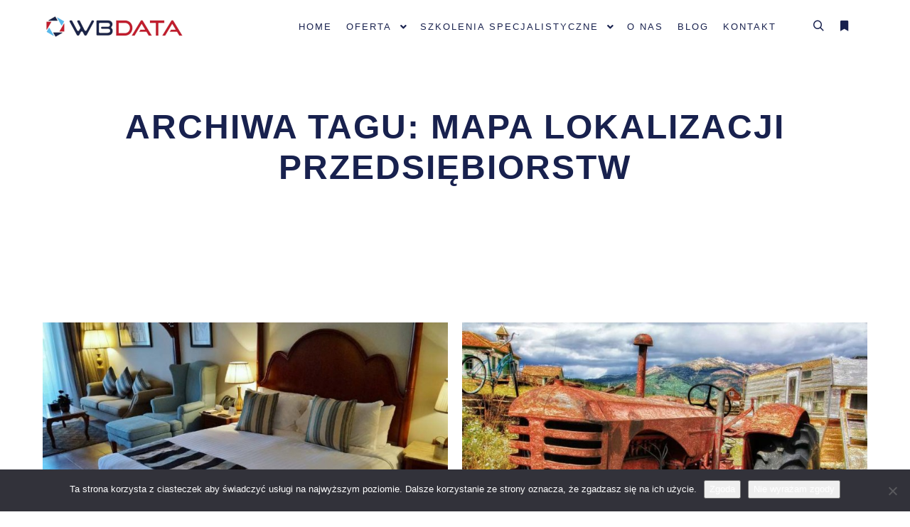

--- FILE ---
content_type: text/html; charset=UTF-8
request_url: https://wbdata.pl/tag/mapa-lokalizacji-przedsiebiorstw/
body_size: 14722
content:
<!DOCTYPE html>
<!--[if IE 9]>    <html class="no-js lt-ie10" lang="pl-PL"> <![endif]-->
<!--[if gt IE 9]><!--> <html class="no-js" lang="pl-PL"> <!--<![endif]-->
<head>

<meta charset="UTF-8" />
<meta name="viewport" content="width=device-width,initial-scale=1" />
<meta http-equiv="X-UA-Compatible" content="IE=edge">
<link rel="profile" href="https://gmpg.org/xfn/11" />
<meta name='robots' content='index, follow, max-image-preview:large, max-snippet:-1, max-video-preview:-1' />

	<!-- This site is optimized with the Yoast SEO plugin v26.7 - https://yoast.com/wordpress/plugins/seo/ -->
	<title>mapa lokalizacji przedsiębiorstw - WB data</title>
	<link rel="canonical" href="https://wbdata.pl/en/tag/mapa-lokalizacji-przedsiebiorstw/" />
	<meta property="og:locale" content="pl_PL" />
	<meta property="og:type" content="article" />
	<meta property="og:title" content="mapa lokalizacji przedsiębiorstw - WB data" />
	<meta property="og:url" content="https://wbdata.pl/en/tag/mapa-lokalizacji-przedsiebiorstw/" />
	<meta property="og:site_name" content="WB data" />
	<meta name="twitter:card" content="summary_large_image" />
	<meta name="twitter:site" content="@wbdata" />
	<script type="application/ld+json" class="yoast-schema-graph">{"@context":"https://schema.org","@graph":[{"@type":"CollectionPage","@id":"https://wbdata.pl/en/tag/mapa-lokalizacji-przedsiebiorstw/","url":"https://wbdata.pl/en/tag/mapa-lokalizacji-przedsiebiorstw/","name":"mapa lokalizacji przedsiębiorstw - WB data","isPartOf":{"@id":"https://wbdata.pl/#website"},"primaryImageOfPage":{"@id":"https://wbdata.pl/en/tag/mapa-lokalizacji-przedsiebiorstw/#primaryimage"},"image":{"@id":"https://wbdata.pl/en/tag/mapa-lokalizacji-przedsiebiorstw/#primaryimage"},"thumbnailUrl":"https://wbdata.pl/wp-content/uploads/2015/10/bed-718311_1280.jpg","breadcrumb":{"@id":"https://wbdata.pl/en/tag/mapa-lokalizacji-przedsiebiorstw/#breadcrumb"},"inLanguage":"pl-PL"},{"@type":"ImageObject","inLanguage":"pl-PL","@id":"https://wbdata.pl/en/tag/mapa-lokalizacji-przedsiebiorstw/#primaryimage","url":"https://wbdata.pl/wp-content/uploads/2015/10/bed-718311_1280.jpg","contentUrl":"https://wbdata.pl/wp-content/uploads/2015/10/bed-718311_1280.jpg","width":815,"height":450},{"@type":"BreadcrumbList","@id":"https://wbdata.pl/en/tag/mapa-lokalizacji-przedsiebiorstw/#breadcrumb","itemListElement":[{"@type":"ListItem","position":1,"name":"Strona główna","item":"https://wbdata.pl/"},{"@type":"ListItem","position":2,"name":"mapa lokalizacji przedsiębiorstw"}]},{"@type":"WebSite","@id":"https://wbdata.pl/#website","url":"https://wbdata.pl/","name":"WB data","description":"GIS | GeoMarketing | Mapy | Szkolenia","publisher":{"@id":"https://wbdata.pl/#organization"},"potentialAction":[{"@type":"SearchAction","target":{"@type":"EntryPoint","urlTemplate":"https://wbdata.pl/?s={search_term_string}"},"query-input":{"@type":"PropertyValueSpecification","valueRequired":true,"valueName":"search_term_string"}}],"inLanguage":"pl-PL"},{"@type":"Organization","@id":"https://wbdata.pl/#organization","name":"WB data","url":"https://wbdata.pl/","logo":{"@type":"ImageObject","inLanguage":"pl-PL","@id":"https://wbdata.pl/#/schema/logo/image/","url":"https://wbdata.pl/wp-content/uploads/2019/02/logo_m.png","contentUrl":"https://wbdata.pl/wp-content/uploads/2019/02/logo_m.png","width":200,"height":35,"caption":"WB data"},"image":{"@id":"https://wbdata.pl/#/schema/logo/image/"},"sameAs":["http://facebook.com/wbdata","https://x.com/wbdata","https://www.instagram.com/wbdata/?hl=pl","https://www.linkedin.com/company/wbdata-geomarketing"]}]}</script>
	<!-- / Yoast SEO plugin. -->


<link rel="alternate" type="application/rss+xml" title="WB data &raquo; Kanał z wpisami" href="https://wbdata.pl/feed/" />
<link rel="alternate" type="application/rss+xml" title="WB data &raquo; Kanał z wpisami otagowanymi jako mapa lokalizacji przedsiębiorstw" href="https://wbdata.pl/tag/mapa-lokalizacji-przedsiebiorstw/feed/" />
<style id='wp-img-auto-sizes-contain-inline-css' type='text/css'>
img:is([sizes=auto i],[sizes^="auto," i]){contain-intrinsic-size:3000px 1500px}
/*# sourceURL=wp-img-auto-sizes-contain-inline-css */
</style>

<style id='wp-emoji-styles-inline-css' type='text/css'>

	img.wp-smiley, img.emoji {
		display: inline !important;
		border: none !important;
		box-shadow: none !important;
		height: 1em !important;
		width: 1em !important;
		margin: 0 0.07em !important;
		vertical-align: -0.1em !important;
		background: none !important;
		padding: 0 !important;
	}
/*# sourceURL=wp-emoji-styles-inline-css */
</style>
<link rel='stylesheet' id='wp-block-library-css' href='https://wbdata.pl/wp-includes/css/dist/block-library/style.min.css?ver=6.9' type='text/css' media='all' />
<style id='classic-theme-styles-inline-css' type='text/css'>
/*! This file is auto-generated */
.wp-block-button__link{color:#fff;background-color:#32373c;border-radius:9999px;box-shadow:none;text-decoration:none;padding:calc(.667em + 2px) calc(1.333em + 2px);font-size:1.125em}.wp-block-file__button{background:#32373c;color:#fff;text-decoration:none}
/*# sourceURL=/wp-includes/css/classic-themes.min.css */
</style>
<style id='global-styles-inline-css' type='text/css'>
:root{--wp--preset--aspect-ratio--square: 1;--wp--preset--aspect-ratio--4-3: 4/3;--wp--preset--aspect-ratio--3-4: 3/4;--wp--preset--aspect-ratio--3-2: 3/2;--wp--preset--aspect-ratio--2-3: 2/3;--wp--preset--aspect-ratio--16-9: 16/9;--wp--preset--aspect-ratio--9-16: 9/16;--wp--preset--color--black: #000000;--wp--preset--color--cyan-bluish-gray: #abb8c3;--wp--preset--color--white: #ffffff;--wp--preset--color--pale-pink: #f78da7;--wp--preset--color--vivid-red: #cf2e2e;--wp--preset--color--luminous-vivid-orange: #ff6900;--wp--preset--color--luminous-vivid-amber: #fcb900;--wp--preset--color--light-green-cyan: #7bdcb5;--wp--preset--color--vivid-green-cyan: #00d084;--wp--preset--color--pale-cyan-blue: #8ed1fc;--wp--preset--color--vivid-cyan-blue: #0693e3;--wp--preset--color--vivid-purple: #9b51e0;--wp--preset--gradient--vivid-cyan-blue-to-vivid-purple: linear-gradient(135deg,rgb(6,147,227) 0%,rgb(155,81,224) 100%);--wp--preset--gradient--light-green-cyan-to-vivid-green-cyan: linear-gradient(135deg,rgb(122,220,180) 0%,rgb(0,208,130) 100%);--wp--preset--gradient--luminous-vivid-amber-to-luminous-vivid-orange: linear-gradient(135deg,rgb(252,185,0) 0%,rgb(255,105,0) 100%);--wp--preset--gradient--luminous-vivid-orange-to-vivid-red: linear-gradient(135deg,rgb(255,105,0) 0%,rgb(207,46,46) 100%);--wp--preset--gradient--very-light-gray-to-cyan-bluish-gray: linear-gradient(135deg,rgb(238,238,238) 0%,rgb(169,184,195) 100%);--wp--preset--gradient--cool-to-warm-spectrum: linear-gradient(135deg,rgb(74,234,220) 0%,rgb(151,120,209) 20%,rgb(207,42,186) 40%,rgb(238,44,130) 60%,rgb(251,105,98) 80%,rgb(254,248,76) 100%);--wp--preset--gradient--blush-light-purple: linear-gradient(135deg,rgb(255,206,236) 0%,rgb(152,150,240) 100%);--wp--preset--gradient--blush-bordeaux: linear-gradient(135deg,rgb(254,205,165) 0%,rgb(254,45,45) 50%,rgb(107,0,62) 100%);--wp--preset--gradient--luminous-dusk: linear-gradient(135deg,rgb(255,203,112) 0%,rgb(199,81,192) 50%,rgb(65,88,208) 100%);--wp--preset--gradient--pale-ocean: linear-gradient(135deg,rgb(255,245,203) 0%,rgb(182,227,212) 50%,rgb(51,167,181) 100%);--wp--preset--gradient--electric-grass: linear-gradient(135deg,rgb(202,248,128) 0%,rgb(113,206,126) 100%);--wp--preset--gradient--midnight: linear-gradient(135deg,rgb(2,3,129) 0%,rgb(40,116,252) 100%);--wp--preset--font-size--small: 13px;--wp--preset--font-size--medium: 20px;--wp--preset--font-size--large: 36px;--wp--preset--font-size--x-large: 42px;--wp--preset--spacing--20: 0.44rem;--wp--preset--spacing--30: 0.67rem;--wp--preset--spacing--40: 1rem;--wp--preset--spacing--50: 1.5rem;--wp--preset--spacing--60: 2.25rem;--wp--preset--spacing--70: 3.38rem;--wp--preset--spacing--80: 5.06rem;--wp--preset--shadow--natural: 6px 6px 9px rgba(0, 0, 0, 0.2);--wp--preset--shadow--deep: 12px 12px 50px rgba(0, 0, 0, 0.4);--wp--preset--shadow--sharp: 6px 6px 0px rgba(0, 0, 0, 0.2);--wp--preset--shadow--outlined: 6px 6px 0px -3px rgb(255, 255, 255), 6px 6px rgb(0, 0, 0);--wp--preset--shadow--crisp: 6px 6px 0px rgb(0, 0, 0);}:where(.is-layout-flex){gap: 0.5em;}:where(.is-layout-grid){gap: 0.5em;}body .is-layout-flex{display: flex;}.is-layout-flex{flex-wrap: wrap;align-items: center;}.is-layout-flex > :is(*, div){margin: 0;}body .is-layout-grid{display: grid;}.is-layout-grid > :is(*, div){margin: 0;}:where(.wp-block-columns.is-layout-flex){gap: 2em;}:where(.wp-block-columns.is-layout-grid){gap: 2em;}:where(.wp-block-post-template.is-layout-flex){gap: 1.25em;}:where(.wp-block-post-template.is-layout-grid){gap: 1.25em;}.has-black-color{color: var(--wp--preset--color--black) !important;}.has-cyan-bluish-gray-color{color: var(--wp--preset--color--cyan-bluish-gray) !important;}.has-white-color{color: var(--wp--preset--color--white) !important;}.has-pale-pink-color{color: var(--wp--preset--color--pale-pink) !important;}.has-vivid-red-color{color: var(--wp--preset--color--vivid-red) !important;}.has-luminous-vivid-orange-color{color: var(--wp--preset--color--luminous-vivid-orange) !important;}.has-luminous-vivid-amber-color{color: var(--wp--preset--color--luminous-vivid-amber) !important;}.has-light-green-cyan-color{color: var(--wp--preset--color--light-green-cyan) !important;}.has-vivid-green-cyan-color{color: var(--wp--preset--color--vivid-green-cyan) !important;}.has-pale-cyan-blue-color{color: var(--wp--preset--color--pale-cyan-blue) !important;}.has-vivid-cyan-blue-color{color: var(--wp--preset--color--vivid-cyan-blue) !important;}.has-vivid-purple-color{color: var(--wp--preset--color--vivid-purple) !important;}.has-black-background-color{background-color: var(--wp--preset--color--black) !important;}.has-cyan-bluish-gray-background-color{background-color: var(--wp--preset--color--cyan-bluish-gray) !important;}.has-white-background-color{background-color: var(--wp--preset--color--white) !important;}.has-pale-pink-background-color{background-color: var(--wp--preset--color--pale-pink) !important;}.has-vivid-red-background-color{background-color: var(--wp--preset--color--vivid-red) !important;}.has-luminous-vivid-orange-background-color{background-color: var(--wp--preset--color--luminous-vivid-orange) !important;}.has-luminous-vivid-amber-background-color{background-color: var(--wp--preset--color--luminous-vivid-amber) !important;}.has-light-green-cyan-background-color{background-color: var(--wp--preset--color--light-green-cyan) !important;}.has-vivid-green-cyan-background-color{background-color: var(--wp--preset--color--vivid-green-cyan) !important;}.has-pale-cyan-blue-background-color{background-color: var(--wp--preset--color--pale-cyan-blue) !important;}.has-vivid-cyan-blue-background-color{background-color: var(--wp--preset--color--vivid-cyan-blue) !important;}.has-vivid-purple-background-color{background-color: var(--wp--preset--color--vivid-purple) !important;}.has-black-border-color{border-color: var(--wp--preset--color--black) !important;}.has-cyan-bluish-gray-border-color{border-color: var(--wp--preset--color--cyan-bluish-gray) !important;}.has-white-border-color{border-color: var(--wp--preset--color--white) !important;}.has-pale-pink-border-color{border-color: var(--wp--preset--color--pale-pink) !important;}.has-vivid-red-border-color{border-color: var(--wp--preset--color--vivid-red) !important;}.has-luminous-vivid-orange-border-color{border-color: var(--wp--preset--color--luminous-vivid-orange) !important;}.has-luminous-vivid-amber-border-color{border-color: var(--wp--preset--color--luminous-vivid-amber) !important;}.has-light-green-cyan-border-color{border-color: var(--wp--preset--color--light-green-cyan) !important;}.has-vivid-green-cyan-border-color{border-color: var(--wp--preset--color--vivid-green-cyan) !important;}.has-pale-cyan-blue-border-color{border-color: var(--wp--preset--color--pale-cyan-blue) !important;}.has-vivid-cyan-blue-border-color{border-color: var(--wp--preset--color--vivid-cyan-blue) !important;}.has-vivid-purple-border-color{border-color: var(--wp--preset--color--vivid-purple) !important;}.has-vivid-cyan-blue-to-vivid-purple-gradient-background{background: var(--wp--preset--gradient--vivid-cyan-blue-to-vivid-purple) !important;}.has-light-green-cyan-to-vivid-green-cyan-gradient-background{background: var(--wp--preset--gradient--light-green-cyan-to-vivid-green-cyan) !important;}.has-luminous-vivid-amber-to-luminous-vivid-orange-gradient-background{background: var(--wp--preset--gradient--luminous-vivid-amber-to-luminous-vivid-orange) !important;}.has-luminous-vivid-orange-to-vivid-red-gradient-background{background: var(--wp--preset--gradient--luminous-vivid-orange-to-vivid-red) !important;}.has-very-light-gray-to-cyan-bluish-gray-gradient-background{background: var(--wp--preset--gradient--very-light-gray-to-cyan-bluish-gray) !important;}.has-cool-to-warm-spectrum-gradient-background{background: var(--wp--preset--gradient--cool-to-warm-spectrum) !important;}.has-blush-light-purple-gradient-background{background: var(--wp--preset--gradient--blush-light-purple) !important;}.has-blush-bordeaux-gradient-background{background: var(--wp--preset--gradient--blush-bordeaux) !important;}.has-luminous-dusk-gradient-background{background: var(--wp--preset--gradient--luminous-dusk) !important;}.has-pale-ocean-gradient-background{background: var(--wp--preset--gradient--pale-ocean) !important;}.has-electric-grass-gradient-background{background: var(--wp--preset--gradient--electric-grass) !important;}.has-midnight-gradient-background{background: var(--wp--preset--gradient--midnight) !important;}.has-small-font-size{font-size: var(--wp--preset--font-size--small) !important;}.has-medium-font-size{font-size: var(--wp--preset--font-size--medium) !important;}.has-large-font-size{font-size: var(--wp--preset--font-size--large) !important;}.has-x-large-font-size{font-size: var(--wp--preset--font-size--x-large) !important;}
:where(.wp-block-post-template.is-layout-flex){gap: 1.25em;}:where(.wp-block-post-template.is-layout-grid){gap: 1.25em;}
:where(.wp-block-term-template.is-layout-flex){gap: 1.25em;}:where(.wp-block-term-template.is-layout-grid){gap: 1.25em;}
:where(.wp-block-columns.is-layout-flex){gap: 2em;}:where(.wp-block-columns.is-layout-grid){gap: 2em;}
:root :where(.wp-block-pullquote){font-size: 1.5em;line-height: 1.6;}
/*# sourceURL=global-styles-inline-css */
</style>
<link rel='stylesheet' id='cookie-notice-front-css' href='https://wbdata.pl/wp-content/plugins/cookie-notice/css/front.min.css?ver=2.5.11' type='text/css' media='all' />
<link rel='stylesheet' id='mailerlite_forms.css-css' href='https://wbdata.pl/wp-content/plugins/official-mailerlite-sign-up-forms/assets/css/mailerlite_forms.css?ver=1.7.18' type='text/css' media='all' />
<link rel='stylesheet' id='searchwp-forms-css' href='https://wbdata.pl/wp-content/plugins/searchwp-live-ajax-search/assets/styles/frontend/search-forms.min.css?ver=1.8.7' type='text/css' media='all' />
<link rel='stylesheet' id='jquery-lightgallery-css' href='https://wbdata.pl/wp-content/themes/rife-free/js/light-gallery/css/lightgallery.min.css?ver=1.9.0' type='text/css' media='all' />
<link rel='stylesheet' id='font-awesome-css' href='https://wbdata.pl/wp-content/plugins/elementor/assets/lib/font-awesome/css/font-awesome.min.css?ver=4.7.0' type='text/css' media='all' />
<link rel='stylesheet' id='a13-icomoon-css' href='https://wbdata.pl/wp-content/themes/rife-free/css/icomoon.css?ver=2.4.23' type='text/css' media='all' />
<link rel='stylesheet' id='a13-main-style-css' href='https://wbdata.pl/wp-content/themes/rife-free/style.css?ver=2.4.23' type='text/css' media='all' />
<link rel='stylesheet' id='a13-user-css-css' href='https://wbdata.pl/wp-content/uploads/apollo13_framework_files/css/user.css?ver=2.4.23_1767510108' type='text/css' media='all' />
<link rel='stylesheet' id='font-awesome-5-all-css' href='https://wbdata.pl/wp-content/plugins/elementor/assets/lib/font-awesome/css/all.min.css?ver=3.34.1' type='text/css' media='all' />
<link rel='stylesheet' id='font-awesome-4-shim-css' href='https://wbdata.pl/wp-content/plugins/elementor/assets/lib/font-awesome/css/v4-shims.min.css?ver=3.34.1' type='text/css' media='all' />
<link rel='stylesheet' id='rpt-css' href='https://wbdata.pl/wp-content/plugins/dk-pricr-responsive-pricing-table/inc/css/rpt_style.min.css?ver=5.1.13' type='text/css' media='all' />
<script type="text/javascript" id="jquery-core-js-extra">
/* <![CDATA[ */
var SDT_DATA = {"ajaxurl":"https://wbdata.pl/wp-admin/admin-ajax.php","siteUrl":"https://wbdata.pl/","pluginsUrl":"https://wbdata.pl/wp-content/plugins","isAdmin":""};
//# sourceURL=jquery-core-js-extra
/* ]]> */
</script>
<script type="text/javascript" src="https://wbdata.pl/wp-includes/js/jquery/jquery.min.js?ver=3.7.1" id="jquery-core-js"></script>
<script type="text/javascript" src="https://wbdata.pl/wp-includes/js/jquery/jquery-migrate.min.js?ver=3.4.1" id="jquery-migrate-js"></script>
<script type="text/javascript" id="cookie-notice-front-js-before">
/* <![CDATA[ */
var cnArgs = {"ajaxUrl":"https:\/\/wbdata.pl\/wp-admin\/admin-ajax.php","nonce":"076cd34bef","hideEffect":"fade","position":"bottom","onScroll":false,"onScrollOffset":100,"onClick":false,"cookieName":"cookie_notice_accepted","cookieTime":2592000,"cookieTimeRejected":2592000,"globalCookie":false,"redirection":false,"cache":true,"revokeCookies":false,"revokeCookiesOpt":"automatic"};

//# sourceURL=cookie-notice-front-js-before
/* ]]> */
</script>
<script type="text/javascript" src="https://wbdata.pl/wp-content/plugins/cookie-notice/js/front.min.js?ver=2.5.11" id="cookie-notice-front-js"></script>
<script type="text/javascript" src="https://wbdata.pl/wp-content/plugins/elementor/assets/lib/font-awesome/js/v4-shims.min.js?ver=3.34.1" id="font-awesome-4-shim-js"></script>
<script type="text/javascript" src="https://wbdata.pl/wp-content/plugins/dk-pricr-responsive-pricing-table/inc/js/rpt.min.js?ver=5.1.13" id="rpt-js"></script>
<link rel="https://api.w.org/" href="https://wbdata.pl/wp-json/" /><link rel="alternate" title="JSON" type="application/json" href="https://wbdata.pl/wp-json/wp/v2/tags/58" /><link rel="EditURI" type="application/rsd+xml" title="RSD" href="https://wbdata.pl/xmlrpc.php?rsd" />
<meta name="generator" content="WordPress 6.9" />

		<!-- GA Google Analytics @ https://m0n.co/ga -->
		<script async src="https://www.googletagmanager.com/gtag/js?id=G-V1FD7Z6B4S"></script>
		<script>
			window.dataLayer = window.dataLayer || [];
			function gtag(){dataLayer.push(arguments);}
			gtag('js', new Date());
			gtag('config', 'G-V1FD7Z6B4S');
		</script>

	        <!-- MailerLite Universal -->
        <script>
            (function(w,d,e,u,f,l,n){w[f]=w[f]||function(){(w[f].q=w[f].q||[])
                .push(arguments);},l=d.createElement(e),l.async=1,l.src=u,
                n=d.getElementsByTagName(e)[0],n.parentNode.insertBefore(l,n);})
            (window,document,'script','https://assets.mailerlite.com/js/universal.js','ml');
            ml('account', '2037776');
            ml('enablePopups', true);
        </script>
        <!-- End MailerLite Universal -->
        <script type="text/javascript">
// <![CDATA[
(function(){
    var docElement = document.documentElement,
        className = docElement.className;
    // Change `no-js` to `js`
    var reJS = new RegExp('(^|\\s)no-js( |\\s|$)');
    //space as literal in second capturing group cause there is strange situation when \s is not catched on load when other plugins add their own classes
    className = className.replace(reJS, '$1js$2');
    docElement.className = className;
})();
// ]]>
</script><meta name="generator" content="Elementor 3.34.1; features: additional_custom_breakpoints; settings: css_print_method-external, google_font-enabled, font_display-auto">
			<style>
				.e-con.e-parent:nth-of-type(n+4):not(.e-lazyloaded):not(.e-no-lazyload),
				.e-con.e-parent:nth-of-type(n+4):not(.e-lazyloaded):not(.e-no-lazyload) * {
					background-image: none !important;
				}
				@media screen and (max-height: 1024px) {
					.e-con.e-parent:nth-of-type(n+3):not(.e-lazyloaded):not(.e-no-lazyload),
					.e-con.e-parent:nth-of-type(n+3):not(.e-lazyloaded):not(.e-no-lazyload) * {
						background-image: none !important;
					}
				}
				@media screen and (max-height: 640px) {
					.e-con.e-parent:nth-of-type(n+2):not(.e-lazyloaded):not(.e-no-lazyload),
					.e-con.e-parent:nth-of-type(n+2):not(.e-lazyloaded):not(.e-no-lazyload) * {
						background-image: none !important;
					}
				}
			</style>
			<link rel="icon" href="https://wbdata.pl/wp-content/uploads/2019/02/cropped-logo_m-1-1-32x32.png" sizes="32x32" />
<link rel="icon" href="https://wbdata.pl/wp-content/uploads/2019/02/cropped-logo_m-1-1-192x192.png" sizes="192x192" />
<link rel="apple-touch-icon" href="https://wbdata.pl/wp-content/uploads/2019/02/cropped-logo_m-1-1-180x180.png" />
<meta name="msapplication-TileImage" content="https://wbdata.pl/wp-content/uploads/2019/02/cropped-logo_m-1-1-270x270.png" />
</head>

<body data-rsssl=1 id="top" class="archive tag tag-mapa-lokalizacji-przedsiebiorstw tag-58 wp-custom-logo wp-theme-rife-free cookies-not-set eio-default side-menu-eff-7 header-horizontal site-layout-full posts-list elementor-default elementor-kit-13095" itemtype="https://schema.org/Blog" itemscope>
<div class="whole-layout">
<div id="preloader" class="flash onReady">
    <div class="preload-content">
        <div class="preloader-animation">				<div class="pace-progress"><div class="pace-progress-inner"></div ></div>
		        <div class="pace-activity"></div>
				</div>
        <a class="skip-preloader a13icon-cross" href="#"></a>
    </div>
</div>
                <div class="page-background to-move"></div>
        <header id="header" class="to-move a13-horizontal header-type-one_line a13-normal-variant header-variant-one_line narrow tools-icons-2 sticky-no-hiding" itemtype="https://schema.org/WPHeader" itemscope>
	<div class="head">
		<div class="logo-container" itemtype="https://schema.org/Organization" itemscope><a class="logo normal-logo image-logo" href="https://wbdata.pl/" title="WB data" rel="home" itemprop="url"><img src="https://wbdata.pl/wp-content/uploads/2019/02/logo_m.png" alt="WB data" width="200" height="35" itemprop="logo" /></a></div>
		<nav id="access" class="navigation-bar" itemtype="https://schema.org/SiteNavigationElement" itemscope><!-- this element is need in HTML even if menu is disabled -->
							<div class="menu-container"><ul id="menu-nowe" class="top-menu with-effect menu--ferdinand opener-icons-on"><li id="menu-item-12359" class="menu-item menu-item-type-post_type menu-item-object-page menu-item-home menu-item-12359 normal-menu"><a title="[:pl]Strona główna[:]" href="https://wbdata.pl/"><span><em>Home</em></span></a></li>
<li id="menu-item-12080" class="menu-item menu-item-type-post_type menu-item-object-page menu-item-has-children menu-parent-item menu-item-12080 normal-menu"><a title="Oferta WB data" href="https://wbdata.pl/oferta/"><span><em>Oferta</em></span></a><i tabindex="0" class="fa sub-mark fa-angle-down"></i>
<ul class="sub-menu">
	<li id="menu-item-12082" class="menu-item menu-item-type-post_type menu-item-object-page menu-item-12082"><a title="Geomarketing" href="https://wbdata.pl/oferta/geomarketing/"><span>Geomarketing – analiza lokalizacji</span></a></li>
	<li id="menu-item-12086" class="menu-item menu-item-type-post_type menu-item-object-page menu-item-12086"><a title="Wyznaczamy obszar oddziaływania" href="https://wbdata.pl/obszar-oddzialywania-catchment-area/"><span>Catchment Area – obszar oddziaływania</span></a></li>
	<li id="menu-item-12088" class="menu-item menu-item-type-post_type menu-item-object-page menu-item-12088"><a title="Sklep z danymi do GeoMarketingu" href="https://wbdata.pl/dane-przestrzenne-wektorowe-rastrowe/"><span>Dane przestrzenne – wektorowe i rastrowe</span></a></li>
</ul>
</li>
<li id="menu-item-12101" class="menu-item menu-item-type-post_type menu-item-object-page menu-item-has-children menu-parent-item menu-item-12101 normal-menu"><a title="[:pl]Oferta naszych szkoleń[:]" href="https://wbdata.pl/szkolenia-specjalistyczne/"><span><em>Szkolenia specjalistyczne</em></span></a><i tabindex="0" class="fa sub-mark fa-angle-down"></i>
<ul class="sub-menu">
	<li id="menu-item-12089" class="menu-item menu-item-type-post_type menu-item-object-page menu-item-has-children menu-parent-item menu-item-12089"><a title="Szkolimy w GIS" href="https://wbdata.pl/oferta-szkolen-gis/"><span>Szkolenia GIS</span></a><i tabindex="0" class="fa sub-mark fa-angle-right"></i>
	<ul class="sub-menu">
		<li id="menu-item-12090" class="menu-item menu-item-type-post_type menu-item-object-page menu-item-12090"><a title="Szkolenia dla dużych organizacji" href="https://wbdata.pl/szkolenie-qgis-premium/"><span>Szkolenie QGIS Premium</span></a></li>
		<li id="menu-item-12087" class="menu-item menu-item-type-post_type menu-item-object-page menu-item-12087"><a title="Kurs jednodniowy" href="https://wbdata.pl/oferta/szkolenia-qgis/"><span>Szkolenia QGIS – Kurs indywidualny lub grupowy</span></a></li>
		<li id="menu-item-12091" class="menu-item menu-item-type-post_type menu-item-object-page menu-item-12091"><a title="Szkolenie dwudniowe" href="https://wbdata.pl/szkolenie-qgis-kurs-dwudniowy/"><span>Szkolenie QGIS – Kurs dwudniowy</span></a></li>
		<li id="menu-item-12093" class="menu-item menu-item-type-post_type menu-item-object-page menu-item-12093"><a title="[:pl]QGIS poziom średnio zaawansowany[:]" href="https://wbdata.pl/szkolenie-qgis-poziom-srednio-zaawansowany/"><span>Szkolenie QGIS – poziom średnio zaawansowany</span></a></li>
		<li id="menu-item-13453" class="menu-item menu-item-type-post_type menu-item-object-page menu-item-13453"><a href="https://wbdata.pl/szkolenie-qgis-poziom-zaawansowany/"><span>Szkolenie QGIS – poziom zaawansowany</span></a></li>
		<li id="menu-item-12092" class="menu-item menu-item-type-post_type menu-item-object-page menu-item-12092"><a title="[:pl]Poziom średnio zaawansowany[:en]Kurs dwóch programów[:]" href="https://wbdata.pl/szkolenie-qgis-i-saga-gis-poziom-podstawowy/"><span>Szkolenie QGIS i SAGA GIS – poziom podstawowy</span></a></li>
	</ul>
</li>
	<li id="menu-item-12096" class="menu-item menu-item-type-post_type menu-item-object-page menu-item-has-children menu-parent-item menu-item-12096"><a title="[:pl]Oferta szkoleń specjalistycznych GIS[:]" href="https://wbdata.pl/szkolenia-specjalistyczne-gis/"><span>Szkolenia specjalistyczne GIS</span></a><i tabindex="0" class="fa sub-mark fa-angle-right"></i>
	<ul class="sub-menu">
		<li id="menu-item-12094" class="menu-item menu-item-type-post_type menu-item-object-page menu-item-12094"><a title="[:pl]Szkolenie QGIS i arkusz kalkulacyjny[:]" href="https://wbdata.pl/szkolenie-qgis-i-arkusza-kalkulacyjne/"><span>Szkolenie QGIS i arkusz kalkulacyjny</span></a></li>
		<li id="menu-item-12095" class="menu-item menu-item-type-post_type menu-item-object-page menu-item-12095"><a title="[:pl]Szkolenie QGIS w gospodarowaniu i wycenie nieruchomości[:]" href="https://wbdata.pl/szkolenie-qgis-w-gospodarowaniu-i-wycenie-nieruchomosci/"><span>Szkolenie QGIS w gospodarowaniu i wycenie nieruchomości</span></a></li>
		<li id="menu-item-12105" class="menu-item menu-item-type-post_type menu-item-object-page menu-item-12105"><a title="[:pl]Szkolenie QGIS w planowaniu strategicznym[:]" href="https://wbdata.pl/szkolenie-qgis-w-planowaniu-strategicznym/"><span>Szkolenie QGIS w planowaniu strategicznym</span></a></li>
		<li id="menu-item-12097" class="menu-item menu-item-type-post_type menu-item-object-page menu-item-12097"><a title="[:pl]Szkolenie QGIS w planowaniu przestrzennym[:]" href="https://wbdata.pl/szkolenie-qgis-w-planowaniu-przestrzennym-gis-dla-urbanistow/"><span>Szkolenie QGIS w planowaniu przestrzennym</span></a></li>
		<li id="menu-item-12104" class="menu-item menu-item-type-post_type menu-item-object-page menu-item-12104"><a title="[:pl]Szkolenie QGIS w planowaniu przestrzennym średniozaawansowany[:]" href="https://wbdata.pl/szkolenie-qgis-w-planowaniu-przestrzennym-premium/"><span>Szkolenie QGIS w planowaniu przestrzennym – Premium</span></a></li>
		<li id="menu-item-12318" class="menu-item menu-item-type-post_type menu-item-object-page menu-item-12318"><a title="[:pl]QGIS w analizie danych[:]" href="https://wbdata.pl/szkolenie-analiza-danych-w-qgis/"><span>Analiza danych w QGIS</span></a></li>
		<li id="menu-item-12103" class="menu-item menu-item-type-post_type menu-item-object-page menu-item-12103"><a title="[:pl]Szkolenie QGIS w badaniu i ochronie środowiska[:]" href="https://wbdata.pl/szkolenie-qgis-w-badaniu-i-ochronie-srodowiska/"><span>Szkolenie QGIS w badaniu i ochronie środowiska</span></a></li>
		<li id="menu-item-14202" class="menu-item menu-item-type-post_type menu-item-object-page menu-item-14202"><a href="https://wbdata.pl/szkolenie-qgis-w-branzy-oze/"><span>Szkolenie QGIS w branży OZE</span></a></li>
		<li id="menu-item-12781" class="menu-item menu-item-type-post_type menu-item-object-page menu-item-12781"><a title="[:pl]Szkolenie QGIS dla zarządców infrastruktury liniowej, np. drogowej[:]" href="https://wbdata.pl/szkolenie-qgis-dla-zarzadcow-infrastruktury-liniowej/"><span>Szkolenie QGIS dla zarządców infrastruktury liniowej</span></a></li>
		<li id="menu-item-12106" class="menu-item menu-item-type-post_type menu-item-object-page menu-item-12106"><a title="[:pl]Szkolenie QGIS dla zarządzających infrastrukturą komunalną[:]" href="https://wbdata.pl/szkolenie-qgis-w-wodociagach-i-kanalizacji/"><span>Szkolenie QGIS dla zarządzających infrastrukturą komunalną</span></a></li>
		<li id="menu-item-15448" class="menu-item menu-item-type-post_type menu-item-object-page menu-item-15448"><a href="https://wbdata.pl/szkolenia-qgis-dla-branzy-lotniczej/"><span>Szkolenie QGIS dla branży lotniczej</span></a></li>
		<li id="menu-item-12707" class="menu-item menu-item-type-post_type menu-item-object-page menu-item-12707"><a title="[:pl]Tworzenie dynamicznych map[:]" href="https://wbdata.pl/szkolenie-animacje-w-qgis/"><span>Szkolenie Animacje w QGIS</span></a></li>
		<li id="menu-item-14539" class="menu-item menu-item-type-post_type menu-item-object-page menu-item-14539"><a href="https://wbdata.pl/szkolenie-ms-sql-server/"><span>Szkolenie MS SQL SERVER</span></a></li>
		<li id="menu-item-14717" class="menu-item menu-item-type-post_type menu-item-object-page menu-item-14717"><a href="https://wbdata.pl/szkolenie-qgis-w-analizie-zagospodarowania-i-odprowadzania-wod-opadowych/"><span>Szkolenie „QGIS w analizie zagospodarowania i odprowadzania wód opadowych”</span></a></li>
	</ul>
</li>
	<li id="menu-item-15174" class="menu-item menu-item-type-post_type menu-item-object-page menu-item-has-children menu-parent-item menu-item-15174"><a href="https://wbdata.pl/szkolenia-otwarte-gis/"><span>Szkolenia otwarte GIS</span></a><i tabindex="0" class="fa sub-mark fa-angle-right"></i>
	<ul class="sub-menu">
		<li id="menu-item-15175" class="menu-item menu-item-type-post_type menu-item-object-page menu-item-15175"><a href="https://wbdata.pl/szkolenie-qgis-online/"><span>Szkolenie QGIS online podstawy</span></a></li>
		<li id="menu-item-15198" class="menu-item menu-item-type-post_type menu-item-object-page menu-item-15198"><a href="https://wbdata.pl/szkolenie-qgis-online-planowanie-przestrzenne/"><span>Szkolenie QGIS w planowaniu przestrzennym online</span></a></li>
	</ul>
</li>
	<li id="menu-item-14668" class="menu-item menu-item-type-post_type menu-item-object-page menu-item-has-children menu-parent-item menu-item-14668"><a href="https://wbdata.pl/szkolenia-qgis-z-pythonem/"><span>Szkolenia QGIS z Pythonem</span></a><i tabindex="0" class="fa sub-mark fa-angle-right"></i>
	<ul class="sub-menu">
		<li id="menu-item-14671" class="menu-item menu-item-type-post_type menu-item-object-page menu-item-14671"><a href="https://wbdata.pl/szkolenie-qgis-z-pythonem/"><span>Szkolenia QGIS z Python’em – poziom podstawowy</span></a></li>
		<li id="menu-item-14670" class="menu-item menu-item-type-post_type menu-item-object-page menu-item-14670"><a href="https://wbdata.pl/szkolenie-qgis-z-pythonem-poziom-srednio-zaawansowany/"><span>Szkolenie QGIS z Pythonem – poziom średnio zaawansowany</span></a></li>
		<li id="menu-item-14669" class="menu-item menu-item-type-post_type menu-item-object-page menu-item-14669"><a href="https://wbdata.pl/szkolenie-qgis-z-pythonem-poziom-zaawansowany/"><span>Szkolenia QGIS z Pythonem – poziom zaawansowany</span></a></li>
	</ul>
</li>
	<li id="menu-item-12100" class="menu-item menu-item-type-post_type menu-item-object-page menu-item-has-children menu-parent-item menu-item-12100"><a title="[:pl]Oferta szkoleń Excel[:]" href="https://wbdata.pl/szkolenia-arkusza-kalkulacyjnego/"><span>Szkolenia z arkusza kalkulacyjnego</span></a><i tabindex="0" class="fa sub-mark fa-angle-right"></i>
	<ul class="sub-menu">
		<li id="menu-item-12098" class="menu-item menu-item-type-post_type menu-item-object-page menu-item-12098"><a title="[:pl]Szkolenie dla początkujących[:]" href="https://wbdata.pl/szkolenie-excel-podstawy/"><span>Szkolenie – Excel podstawy</span></a></li>
		<li id="menu-item-12099" class="menu-item menu-item-type-post_type menu-item-object-page menu-item-12099"><a title="[:pl]Szkolenie dla średnio zaawansowanych[:]" href="https://wbdata.pl/szkolenie-excel-srednio-zaawansowany/"><span>Szkolenie – Excel średnio zaawansowany</span></a></li>
		<li id="menu-item-12102" class="menu-item menu-item-type-post_type menu-item-object-page menu-item-12102"><a title="[:pl]Szkolenie łączone z QGIS i Excela[:]" href="https://wbdata.pl/szkolenie-qgis-i-arkusza-kalkulacyjne/"><span>Szkolenie QGIS i arkusz kalkulacyjny</span></a></li>
	</ul>
</li>
</ul>
</li>
<li id="menu-item-12085" class="menu-item menu-item-type-post_type menu-item-object-page menu-item-12085 normal-menu"><a title="Parę słów o nas i cytowania" href="https://wbdata.pl/o-nas/"><span><em>O nas</em></span></a></li>
<li id="menu-item-12122" class="menu-item menu-item-type-post_type menu-item-object-page current_page_parent menu-item-12122 normal-menu"><a title="[:pl]blog GIS[:]" href="https://wbdata.pl/blog/"><span><em>Blog</em></span></a></li>
<li id="menu-item-12079" class="menu-item menu-item-type-post_type menu-item-object-page menu-item-12079 normal-menu"><a title="Zapraszamy do kontaktu" href="https://wbdata.pl/kontakt/"><span><em>Kontakt</em></span></a></li>
</ul></div>					</nav>
		<!-- #access -->
		<div id="header-tools" class=" icons-2"><button id="search-button" class="a13icon-search tool" title="Szukaj"><span class="screen-reader-text">Szukaj</span></button><button id="side-menu-switch" class="fa fa-bookmark tool" title="Więcej informacji"><span class="screen-reader-text">Więcej informacji</span></button><button id="mobile-menu-opener" class="a13icon-menu tool" title="Główne menu"><span class="screen-reader-text">Główne menu</span></button></div>			</div>
	<div class="search-container"><div class="search"><span class="a13icon-search"></span>
                <form class="search-form" role="search" method="get" action="https://wbdata.pl/" >
                    <fieldset class="semantic">
                        <input placeholder="Szukaj &hellip;" type="search" name="s" id="s1" data-swplive="true" value="" />
                        <input type="submit" id="searchsubmit1" title="Szukaj" value="Szukaj" />
                        
                        
                    </fieldset>
                </form><span class="a13icon-cross close"></span></div><div id="search-results-header"></div></div></header>
    <div id="mid" class="to-move layout-full_fixed layout-no-edge layout-fixed no-sidebars"><header class="title-bar a13-parallax outside title_bar_variant_centered title_bar_width_full has-effect" data-a13-parallax-type="bt" data-a13-parallax-speed="1"><div class="overlay-color"><div class="in"><div class="titles"><h1 class="page-title entry-title" itemprop="headline">Archiwa tagu: <span>mapa lokalizacji przedsiębiorstw</span></h1></div></div></div></header>

		<article id="content" class="clearfix">
			<div class="content-limiter">
				<div id="col-mask">
					<div class="content-box lazy-load-on">
						<div class="bricks-frame posts-bricks posts-bricks-1  posts_vertical_centered posts-columns-2"><div class="posts-grid-container" data-lazy-load="1" data-lazy-load-mode="button" data-margin="20"><div class="grid-master"></div><div id="post-1190" class="archive-item w1 post-1190 post type-post status-publish format-standard has-post-thumbnail category-ciekawostki category-gospodarka tag-mapa-lokalizacji-przedsiebiorstw tag-pkd-2007 tag-przedsiebiorstwa-wg-pkd-2007 tag-regon" data-category-3="1" data-category-5="1" itemtype="https://schema.org/CreativeWork" itemscope><div class="item-image post-media"><a href="https://wbdata.pl/mapy-lokalizacji-przedsiebiorstw-zwiazanych-z-zakwaterowaniem-i-transportem/"><img width="715" src="https://wbdata.pl/wp-content/uploads/apollo13_images/bed-718311_1280-6sres7k0y3gnbfx56fp70p35u43jyfjdfm.jpg" class="attachment-715x0x1xx90 size-715x0x1xx90 wp-post-image" alt="" itemprop="image" decoding="async" /></a></div>
<div class="formatter">
    <div class="real-content hentry">

        <div class="post-meta"><time class="entry-date published updated" datetime="2015-10-15T12:32:40+02:00" itemprop="datePublished">15 października 2015</time> </div><h2 class="post-title entry-title" itemprop="headline"><a href="https://wbdata.pl/mapy-lokalizacji-przedsiebiorstw-zwiazanych-z-zakwaterowaniem-i-transportem/" itemprop="url">Mapy lokalizacji przedsiębiorstw związanych z zakwaterowaniem i transportem</a></h2>
        <div class="entry-summary" itemprop="text">
        <p>[:pl]Ten post jest kontynuacją wątku zapoczątkowanego w tym artykule opisującego&hellip;</p>
<p> <a class="more-link" href="https://wbdata.pl/mapy-lokalizacji-przedsiebiorstw-zwiazanych-z-zakwaterowaniem-i-transportem/">Dowiedz się więcej</a></p>
        </div>

        <div class="clear"></div>

                
    </div>
</div></div><div id="post-1183" class="archive-item w1 post-1183 post type-post status-publish format-standard has-post-thumbnail category-gospodarka tag-mapa-lokalizacji-przedsiebiorstw tag-pkd-2007 tag-przedsiebiorstwa-wg-pkd-2007 tag-regon tag-wskaznik-przedsiebiorczosci" data-category-5="1" itemtype="https://schema.org/CreativeWork" itemscope><div class="item-image post-media"><a href="https://wbdata.pl/mapa-przedsiebiorstw-w-polsce/"><img width="715" src="https://wbdata.pl/wp-content/uploads/apollo13_images/tractor-371250_1280-6sres7k0y3gnbfx56fp70p35u43jyfjh4y.jpg" class="attachment-715x0x1xx90 size-715x0x1xx90 wp-post-image" alt="" itemprop="image" decoding="async" /></a></div>
<div class="formatter">
    <div class="real-content hentry">

        <div class="post-meta"><time class="entry-date published updated" datetime="2015-10-14T12:36:03+02:00" itemprop="datePublished">14 października 2015</time> </div><h2 class="post-title entry-title" itemprop="headline"><a href="https://wbdata.pl/mapa-przedsiebiorstw-w-polsce/" itemprop="url">Mapa przedsiębiorstw w Polsce</a></h2>
        <div class="entry-summary" itemprop="text">
        <p>[:pl] Tym wpisem rozpoczynamy cykl artykułów dotyczących lokalizacji przedsiębiorstw w&hellip;</p>
<p> <a class="more-link" href="https://wbdata.pl/mapa-przedsiebiorstw-w-polsce/">Dowiedz się więcej</a></p>
        </div>

        <div class="clear"></div>

                
    </div>
</div></div></div></div>						<div class="clear"></div>

								<span class="result-count">
	2/2</span>
		
					</div>
									</div>
			</div>
		</article>

			</div><!-- #mid -->

<footer id="footer" class="to-move narrow classic footer-separator" itemtype="https://schema.org/WPFooter" itemscope><div class="foot-widgets four-col dark-sidebar"><div class="foot-content clearfix"><div id="text-17" class="widget widget_text"><h3 class="title"><span>O nas</span></h3>			<div class="textwidget"><p>Analizujemy!</p>
<p>Badamy!</p>
<p>Doradzamy!</p>
<p>Szkolimy!</p>
</div>
		</div><div id="contact-info-3" class="widget widget_contact_info"><h3 class="title"><span>Kontakt</span></h3><div class="info"><div class="content-text">WB data<br />
NIP: 9542164180</div><div class="phone with_icon"><i class="fa fa-phone"></i>+48 501 951 227</div><a class="email with_icon" href="mailto:&#105;%6ef&#111;%40w&#098;d%61t&#097;&#046;%70l"><i class="fa fa-envelope-o"></i>&#105;n&#102;&#111;&#064;wbda&#116;&#097;.pl</a><div class="content-open with_icon"><i class="fa fa-clock-o"></i>08:00-17:00</div></div></div><div id="recent-posts-11" class="widget widget_recent_posts widget_about_posts"><h3 class="title"><span>Ostatnie wpisy</span></h3><div class="item"><a class="post-title" href="https://wbdata.pl/wyposazenie-mieszkan-w-instalacje-2024-rozklad-przestrzenny/" title="Wyposażenie mieszkań w instalacje 2024 &#8211; rozkład przestrzenny">Wyposażenie mieszkań w instalacje 2024 &#8211; rozkład przestrzenny</a><time class="entry-date published updated" datetime="2026-01-02T10:51:50+01:00" itemprop="datePublished">2 stycznia 2026</time> </div><div class="item"><a class="post-title" href="https://wbdata.pl/wybory-prezydenta-2025-druga-tura-mapy-wyborcze/" title="Wybory Prezydenta 2025 druga tura &#8211; mapy wyborcze">Wybory Prezydenta 2025 druga tura &#8211; mapy wyborcze</a><time class="entry-date published updated" datetime="2025-06-02T05:54:52+02:00" itemprop="datePublished">2 czerwca 2025</time> </div><div class="item"><a class="post-title" href="https://wbdata.pl/mapy-wyborcze-2025-i-tura-wyborow-prezydenta/" title="Mapy wyborcze 2025 &#8211; I tura wyborów Prezydenta">Mapy wyborcze 2025 &#8211; I tura wyborów Prezydenta</a><time class="entry-date published updated" datetime="2025-05-18T20:20:41+02:00" itemprop="datePublished">18 maja 2025</time> </div><div class="item"><a class="post-title" href="https://wbdata.pl/mediana-wieku-w-polsce-na-mapach-w-latach-2018-2023/" title="Mediana wieku w Polsce na mapach w latach 2018-2023">Mediana wieku w Polsce na mapach w latach 2018-2023</a><time class="entry-date published updated" datetime="2025-04-03T15:30:00+02:00" itemprop="datePublished">3 kwietnia 2025</time> </div><div class="item"><a class="post-title" href="https://wbdata.pl/podatek-od-budynkow-mieszkalnych-na-mapie-polski/" title="Podatek od budynków mieszkalnych na mapie Polski">Podatek od budynków mieszkalnych na mapie Polski</a><time class="entry-date published updated" datetime="2024-08-17T14:58:27+02:00" itemprop="datePublished">17 sierpnia 2024</time> </div></div><div id="categories-15" class="widget widget_categories"><h3 class="title"><span>Kategorie</span></h3>
			<ul>
					<li class="cat-item cat-item-15"><a href="https://wbdata.pl/category/analizy-gis/analizy-dla-portow-lotniczych/">analizy dla portów lotniczych</a>
</li>
	<li class="cat-item cat-item-2"><a href="https://wbdata.pl/category/analizy-gis/">analizy gis</a>
</li>
	<li class="cat-item cat-item-3"><a href="https://wbdata.pl/category/ciekawostki/">ciekawostki</a>
</li>
	<li class="cat-item cat-item-4"><a href="https://wbdata.pl/category/demografia/">demografia</a>
</li>
	<li class="cat-item cat-item-5"><a href="https://wbdata.pl/category/gospodarka/">gospodarka</a>
</li>
	<li class="cat-item cat-item-7"><a href="https://wbdata.pl/category/nauka-gis/">nauka gis</a>
</li>
	<li class="cat-item cat-item-14"><a href="https://wbdata.pl/category/wybory/">wybory</a>
</li>
			</ul>

			</div></div>
                </div>			<div class="foot-items">
				<div class="foot-content clearfix">
	                <div class="f-links"><div class="socials circles color white_hover"><a target="_blank" title="Facebook" href="http://facebook.com/wbdata" class="a13_soc-facebook fa fa-facebook" rel="noopener"></a><a target="_blank" title="Linkedin" href="https://www.linkedin.com/company/wbdata-geomarketing" class="a13_soc-linkedin fa fa-linkedin" rel="noopener"></a><a target="_blank" title="Twitter" href="http://twitter.com/wbdata" class="a13_soc-twitter fa fa-twitter" rel="noopener"></a><a target="_blank" title="Instagram" href="https://www.instagram.com/wbdata/?hl=pl" class="a13_soc-instagram fa fa-instagram" rel="noopener"></a></div></div><div class="foot-text"><strong>MAMY 12 LAT!</strong> <b>2014-2026 WBdata.pl</b> </div>				</div>
			</div>
		</footer>		<nav id="side-menu" class="side-widget-menu light-sidebar at-right">
			<div class="scroll-wrap">
				<div id="a13-social-icons-3" class="widget widget_a13_social_icons"><div class="socials circles color black_hover"><a target="_blank" title="Facebook" href="http://facebook.com/wbdata" class="a13_soc-facebook fa fa-facebook" rel="noopener"></a><a target="_blank" title="Linkedin" href="https://www.linkedin.com/company/wbdata-geomarketing" class="a13_soc-linkedin fa fa-linkedin" rel="noopener"></a><a target="_blank" title="Twitter" href="http://twitter.com/wbdata" class="a13_soc-twitter fa fa-twitter" rel="noopener"></a><a target="_blank" title="Instagram" href="https://www.instagram.com/wbdata/?hl=pl" class="a13_soc-instagram fa fa-instagram" rel="noopener"></a></div></div><div id="recent-posts-5" class="widget widget_recent_posts widget_about_posts"><h3 class="title"><span>Ostatnie wpisy</span></h3><div class="item"><a class="post-title" href="https://wbdata.pl/wyposazenie-mieszkan-w-instalacje-2024-rozklad-przestrzenny/" title="Wyposażenie mieszkań w instalacje 2024 &#8211; rozkład przestrzenny">Wyposażenie mieszkań w instalacje 2024 &#8211; rozkład przestrzenny</a><time class="entry-date published updated" datetime="2026-01-02T10:51:50+01:00" itemprop="datePublished">2 stycznia 2026</time> </div><div class="item"><a class="post-title" href="https://wbdata.pl/wybory-prezydenta-2025-druga-tura-mapy-wyborcze/" title="Wybory Prezydenta 2025 druga tura &#8211; mapy wyborcze">Wybory Prezydenta 2025 druga tura &#8211; mapy wyborcze</a><time class="entry-date published updated" datetime="2025-06-02T05:54:52+02:00" itemprop="datePublished">2 czerwca 2025</time> </div><div class="item"><a class="post-title" href="https://wbdata.pl/mapy-wyborcze-2025-i-tura-wyborow-prezydenta/" title="Mapy wyborcze 2025 &#8211; I tura wyborów Prezydenta">Mapy wyborcze 2025 &#8211; I tura wyborów Prezydenta</a><time class="entry-date published updated" datetime="2025-05-18T20:20:41+02:00" itemprop="datePublished">18 maja 2025</time> </div></div><div id="categories-5" class="widget widget_categories"><h3 class="title"><span>Kategorie</span></h3>
			<ul>
					<li class="cat-item cat-item-15"><a href="https://wbdata.pl/category/analizy-gis/analizy-dla-portow-lotniczych/">analizy dla portów lotniczych</a>
</li>
	<li class="cat-item cat-item-2"><a href="https://wbdata.pl/category/analizy-gis/">analizy gis</a>
</li>
	<li class="cat-item cat-item-3"><a href="https://wbdata.pl/category/ciekawostki/">ciekawostki</a>
</li>
	<li class="cat-item cat-item-4"><a href="https://wbdata.pl/category/demografia/">demografia</a>
</li>
	<li class="cat-item cat-item-5"><a href="https://wbdata.pl/category/gospodarka/">gospodarka</a>
</li>
	<li class="cat-item cat-item-7"><a href="https://wbdata.pl/category/nauka-gis/">nauka gis</a>
</li>
	<li class="cat-item cat-item-14"><a href="https://wbdata.pl/category/wybory/">wybory</a>
</li>
			</ul>

			</div>			</div>
			<span class="a13icon-cross close-sidebar"></span>
		</nav>
				<a href="#top" id="to-top" class="to-top fa fa-angle-up"></a>
		<div id="content-overlay" class="to-move"></div>
		
	</div><!-- .whole-layout -->
<script type="speculationrules">
{"prefetch":[{"source":"document","where":{"and":[{"href_matches":"/*"},{"not":{"href_matches":["/wp-*.php","/wp-admin/*","/wp-content/uploads/*","/wp-content/*","/wp-content/plugins/*","/wp-content/themes/rife-free/*","/*\\?(.+)"]}},{"not":{"selector_matches":"a[rel~=\"nofollow\"]"}},{"not":{"selector_matches":".no-prefetch, .no-prefetch a"}}]},"eagerness":"conservative"}]}
</script>
        <script>
            var _SEARCHWP_LIVE_AJAX_SEARCH_BLOCKS = true;
            var _SEARCHWP_LIVE_AJAX_SEARCH_ENGINE = 'default';
            var _SEARCHWP_LIVE_AJAX_SEARCH_CONFIG = 'default';
        </script>
        			<script>
				;
				(function($, w) {
					'use strict';
					let $window = $(w);

					$(document).ready(function() {

						let isEnable = "";
						let isEnableLazyMove = "";
						let speed = isEnableLazyMove ? '0.7' : '0.2';

						if( !isEnable ) {
							return;
						}

						if (typeof haCursor == 'undefined' || haCursor == null) {
							initiateHaCursorObject(speed);
						}

						setTimeout(function() {
							let targetCursor = $('.ha-cursor');
							if (targetCursor) {
								if (!isEnable) {
									$('body').removeClass('hm-init-default-cursor-none');
									$('.ha-cursor').addClass('ha-init-hide');
								} else {
									$('body').addClass('hm-init-default-cursor-none');
									$('.ha-cursor').removeClass('ha-init-hide');
								}
							}
						}, 500);

					});

				}(jQuery, window));
			</script>
		
					<script>
				const lazyloadRunObserver = () => {
					const lazyloadBackgrounds = document.querySelectorAll( `.e-con.e-parent:not(.e-lazyloaded)` );
					const lazyloadBackgroundObserver = new IntersectionObserver( ( entries ) => {
						entries.forEach( ( entry ) => {
							if ( entry.isIntersecting ) {
								let lazyloadBackground = entry.target;
								if( lazyloadBackground ) {
									lazyloadBackground.classList.add( 'e-lazyloaded' );
								}
								lazyloadBackgroundObserver.unobserve( entry.target );
							}
						});
					}, { rootMargin: '200px 0px 200px 0px' } );
					lazyloadBackgrounds.forEach( ( lazyloadBackground ) => {
						lazyloadBackgroundObserver.observe( lazyloadBackground );
					} );
				};
				const events = [
					'DOMContentLoaded',
					'elementor/lazyload/observe',
				];
				events.forEach( ( event ) => {
					document.addEventListener( event, lazyloadRunObserver );
				} );
			</script>
			<style id='a13-posts-grid-1-inline-css' type='text/css'>
.posts-bricks-1{max-width:1450px}.posts-bricks-1 .posts-grid-container{margin-right:-20px}.rtl .posts-bricks-1 .posts-grid-container{margin-right:0;margin-left:-20px}.posts-bricks-1 .layout-fitRows .archive-item,.posts-bricks-1 .layout-masonry .archive-item{margin-bottom:20px}.posts-bricks-1.posts-columns-4 .archive-item,.posts-bricks-1.posts-columns-4 .grid-master{width:calc(25% - 20px)}.posts-bricks-1.posts-columns-4 .archive-item.w2{width:calc(50% - 20px)}.posts-bricks-1.posts-columns-4 .archive-item.w3{width:calc(75% - 20px)}.posts-bricks-1.posts-columns-3 .archive-item,.posts-bricks-1.posts-columns-3 .grid-master{width:calc(33.3333333% - 20px)}.posts-bricks-1.posts-columns-3 .archive-item.w2{width:calc(66.6666666% - 20px)}.posts-bricks-1.posts-columns-2 .archive-item,.posts-bricks-1.posts-columns-2 .grid-master{width:calc(50% - 20px)}.posts-bricks-1.posts-columns-1 .grid-master,.posts-bricks-1.posts-columns-1 .archive-item,.posts-bricks-1.posts-columns-2 .archive-item.w2,.posts-bricks-1.posts-columns-2 .archive-item.w3,.posts-bricks-1.posts-columns-2 .archive-item.w4,.posts-bricks-1.posts-columns-3 .archive-item.w3,.posts-bricks-1.posts-columns-3 .archive-item.w4,.posts-bricks-1.posts-columns-4 .archive-item.w4{width:calc(100% - 20px)}@media only screen and (max-width:1600px){.header-vertical .with-sidebar .posts-bricks-1.posts-columns-4 .archive-item,.header-vertical .with-sidebar .posts-bricks-1.posts-columns-4 .grid-master{width:calc(33.3333333% - 20px)}.header-vertical .with-sidebar .posts-bricks-1.posts-columns-4 .archive-item.w2{width:calc(66.6666666% - 20px)}.header-vertical .with-sidebar .posts-bricks-1.posts-columns-4 .archive-item.w3{width:calc(100% - 20px)}}@media only screen and (max-width:1279px){.posts-bricks-1.posts-columns-4 .archive-item,.posts-bricks-1.posts-columns-4 .grid-master{width:calc(33.3333333% - 20px)}.posts-bricks-1.posts-columns-4 .archive-item.w2{width:calc(66.6666666% - 20px)}.posts-bricks-1.posts-columns-4 .archive-item.w3{width:calc(100% - 20px)}.header-vertical .layout-fluid.with-sidebar .posts-bricks-1.posts-columns-4 .grid-master,.header-vertical .layout-fluid.with-sidebar .posts-bricks-1.posts-columns-4 .archive-item,.header-vertical .layout-fluid.with-sidebar .posts-bricks-1.posts-columns-4 .archive-item.w2,.header-vertical .layout-fluid.with-sidebar .posts-bricks-1.posts-columns-3 .grid-master,.header-vertical .layout-fluid.with-sidebar .posts-bricks-1.posts-columns-3 .archive-item{width:calc(50% - 20px)}.header-vertical .layout-fluid.with-sidebar .posts-columns-4 .archive-item.w3,.header-vertical .layout-fluid.with-sidebar .posts-columns-3 .archive-item.w2{width:calc(100% - 20px)}.header-vertical .with-sidebar .posts-bricks-1.posts-columns-4 .grid-master,.header-vertical .with-sidebar .posts-bricks-1.posts-columns-4 .archive-item,.header-vertical .with-sidebar .posts-bricks-1.posts-columns-4 .archive-item.w2,.header-vertical .with-sidebar .posts-bricks-1.posts-columns-3 .grid-master,.header-vertical .with-sidebar .posts-bricks-1.posts-columns-3 .archive-item{width:calc(50% - 20px)}.header-vertical .with-sidebar .posts-bricks-1.posts-columns-4 .archive-item.w3,.header-vertical .with-sidebar .posts-bricks-1.posts-columns-3 .archive-item.w2{width:calc(100% - 20px)}}@media only screen and (max-width:800px){#mid .posts-bricks-1.posts-columns-4 .archive-item,#mid .posts-bricks-1.posts-columns-4 .grid-master,#mid .posts-bricks-1.posts-columns-4 .archive-item.w2,#mid .posts-bricks-1.posts-columns-3 .archive-item,#mid .posts-bricks-1.posts-columns-3 .grid-master{width:calc(50% - 20px)}#mid .posts-bricks-1.posts-columns-4 .archive-item.w3,#mid .posts-bricks-1.posts-columns-3 .archive-item.w2{width:calc(100% - 20px)}}@media only screen and (max-width:480px){.posts-bricks-1 .posts-grid-container{margin-right:0}.rtl .posts-bricks-1 .posts-grid-container{margin-left:0}#mid .posts-bricks-1.posts-columns-4 .grid-master,#mid .posts-bricks-1.posts-columns-4 .archive-item,#mid .posts-bricks-1.posts-columns-4 .archive-item.w2,#mid .posts-bricks-1.posts-columns-4 .archive-item.w3,#mid .posts-bricks-1.posts-columns-4 .archive-item.w4,#mid .posts-bricks-1.posts-columns-3 .grid-master,#mid .posts-bricks-1.posts-columns-3 .archive-item,#mid .posts-bricks-1.posts-columns-3 .archive-item.w2,#mid .posts-bricks-1.posts-columns-3 .archive-item.w3,#mid .posts-bricks-1.posts-columns-2 .grid-master,#mid .posts-bricks-1.posts-columns-2 .archive-item,#mid .posts-bricks-1.posts-columns-2 .archive-item.w2,#mid .posts-bricks-1.posts-columns-1 .grid-master,#mid .posts-bricks-1.posts-columns-1 .archive-item{width:100%}}.posts-list .layout-full.with-sidebar .content-box,.posts-list .layout-full_fixed.with-sidebar .content-box,.posts-list .layout-full_padding.with-sidebar .content-box{margin-left:20px;width:calc(75% - 20px)}.posts-list .layout-full.right-sidebar .content-box,.posts-list .layout-full_fixed.right-sidebar .content-box,.posts-list .layout-full_padding.right-sidebar .content-box{margin-left:0;margin-right:20px}@media only screen and (min-width:1560px){.posts-list .layout-full.with-sidebar .content-box{width:calc(100% - 320px - 20px)}}@media only screen and (min-width:1640px){.posts-list .layout-full_padding.with-sidebar .content-box{width:calc(100% - 320px - 20px)}}@media only screen and (max-width:1400px) and (min-width:1025px){.posts-list .layout-full_padding.with-sidebar .content-box{width:calc(70% - 20px)}}@media only screen and (max-width:1320px) and (min-width:1025px){.posts-list .layout-full.with-sidebar .content-box{width:calc(70% - 20px)}}@media only screen and (max-width:1024px){.posts-list .layout-full.with-sidebar .content-box,.posts-list .layout-full_fixed.with-sidebar .content-box,.posts-list .layout-full_padding.with-sidebar .content-box{width:calc(70% - 20px)}}@media only screen and (max-width:768px){.posts-list .layout-full.with-sidebar .content-box,.posts-list .layout-full_fixed.with-sidebar .content-box,.posts-list .layout-full_padding.with-sidebar .content-box{width:auto;margin-left:0;margin-right:0}}
/*# sourceURL=a13-posts-grid-1-inline-css */
</style>
<script type="text/javascript" src="https://wbdata.pl/wp-content/plugins/data-tables-generator-by-supsystic/app/assets/js/dtgsnonce.js?ver=0.01" id="dtgs_nonce_frontend-js"></script>
<script type="text/javascript" id="dtgs_nonce_frontend-js-after">
/* <![CDATA[ */
var DTGS_NONCE_FRONTEND = "7f7d442d90"
//# sourceURL=dtgs_nonce_frontend-js-after
/* ]]> */
</script>
<script type="text/javascript" id="apollo13framework-plugins-js-extra">
/* <![CDATA[ */
var ApolloParams = {"ajaxurl":"https://wbdata.pl/wp-admin/admin-ajax.php","site_url":"https://wbdata.pl/","defimgurl":"https://wbdata.pl/wp-content/themes/rife-free/images/holders/photo.png","options_name":"apollo13_option_rife","load_more":"Za\u0142aduj wi\u0119cej","loading_items":"Wczytywanie kolejnych pozycji","anchors_in_bar":"","scroll_to_anchor":"1","writing_effect_mobile":"","writing_effect_speed":"90","hide_content_under_header":"content","default_header_variant":"normal","header_sticky_top_bar":"","header_color_variants":"on","show_header_at":"","header_normal_social_colors":"color|black_hover|color|color_hover","header_light_social_colors":"semi-transparent|color_hover|color|color_hover","header_dark_social_colors":"semi-transparent|color_hover|color|color_hover","header_sticky_social_colors":"semi-transparent|color_hover|color|color_hover","close_mobile_menu_on_click":"1","menu_overlay_on_click":"","allow_mobile_menu":"1","submenu_opener":"fa-angle-down","submenu_closer":"fa-angle-up","submenu_third_lvl_opener":"fa-angle-right","submenu_third_lvl_closer":"fa-angle-left","posts_layout_mode":"packery","products_brick_margin":"0","products_layout_mode":"packery","albums_list_layout_mode":"packery","album_bricks_thumb_video":"","works_list_layout_mode":"packery","work_bricks_thumb_video":"","people_list_layout_mode":"fitRows","lg_lightbox_share":"1","lg_lightbox_controls":"1","lg_lightbox_download":"","lg_lightbox_counter":"1","lg_lightbox_thumbnail":"1","lg_lightbox_show_thumbs":"","lg_lightbox_autoplay":"1","lg_lightbox_autoplay_open":"","lg_lightbox_progressbar":"1","lg_lightbox_full_screen":"1","lg_lightbox_zoom":"1","lg_lightbox_mode":"lg-slide","lg_lightbox_speed":"600","lg_lightbox_preload":"1","lg_lightbox_hide_delay":"2000","lg_lightbox_autoplay_pause":"5000","lightbox_single_post":""};
//# sourceURL=apollo13framework-plugins-js-extra
/* ]]> */
</script>
<script type="text/javascript" src="https://wbdata.pl/wp-content/themes/rife-free/js/helpers.min.js?ver=2.4.23" id="apollo13framework-plugins-js"></script>
<script type="text/javascript" src="https://wbdata.pl/wp-content/themes/rife-free/js/jquery.fitvids.min.js?ver=1.1" id="jquery-fitvids-js"></script>
<script type="text/javascript" src="https://wbdata.pl/wp-content/themes/rife-free/js/jquery.fittext.min.js?ver=1.2" id="jquery-fittext-js"></script>
<script type="text/javascript" src="https://wbdata.pl/wp-content/themes/rife-free/js/jquery.slides.min.js?ver=3.0.4" id="jquery-slides-js"></script>
<script type="text/javascript" src="https://wbdata.pl/wp-content/themes/rife-free/js/jquery.sticky-kit.min.js?ver=1.1.2" id="jquery-sticky-kit-js"></script>
<script type="text/javascript" src="https://wbdata.pl/wp-content/themes/rife-free/js/jquery.mousewheel.min.js?ver=3.1.13" id="jquery-mousewheel-js"></script>
<script type="text/javascript" src="https://wbdata.pl/wp-content/themes/rife-free/js/typed.min.js?ver=1.1.4" id="jquery-typed-js"></script>
<script type="text/javascript" src="https://wbdata.pl/wp-content/themes/rife-free/js/isotope.pkgd.min.js?ver=3.0.6" id="apollo13framework-isotope-js"></script>
<script type="text/javascript" src="https://wbdata.pl/wp-content/themes/rife-free/js/light-gallery/js/lightgallery-all.min.js?ver=1.9.0" id="jquery-lightgallery-js"></script>
<script type="text/javascript" src="https://wbdata.pl/wp-content/themes/rife-free/js/script.min.js?ver=2.4.23" id="apollo13framework-scripts-js"></script>
<script type="text/javascript" id="swp-live-search-client-js-extra">
/* <![CDATA[ */
var searchwp_live_search_params = [];
searchwp_live_search_params = {"ajaxurl":"https:\/\/wbdata.pl\/wp-admin\/admin-ajax.php","origin_id":58,"config":{"default":{"engine":"default","input":{"delay":500,"min_chars":3},"results":{"position":"bottom","width":"css","offset":{"x":0,"y":0}},"spinner":{"lines":10,"length":8,"width":4,"radius":8,"corners":1,"rotate":0,"direction":1,"color":"#000","speed":1,"trail":60,"shadow":false,"hwaccel":false,"className":"spinner","zIndex":2000000000,"top":"50%","left":"50%"},"results_destroy_on_blur":false,"parent_el":"#search-results-header"}},"msg_no_config_found":"Nie znaleziono prawid\u0142owej konfiguracji SearchWP Live Search!","aria_instructions":"Gdy dost\u0119pne s\u0105 wyniki autouzupe\u0142niania, u\u017cyj strza\u0142ek w g\u00f3r\u0119 i w d\u00f3\u0142, aby przejrze\u0107 i kliknij enter, aby przej\u015b\u0107 do \u017c\u0105danej strony. U\u017cytkownicy urz\u0105dze\u0144 dotykowych mog\u0105 to robi\u0107 dotykiem lub gestami machni\u0119cia."};;
//# sourceURL=swp-live-search-client-js-extra
/* ]]> */
</script>
<script type="text/javascript" src="https://wbdata.pl/wp-content/plugins/searchwp-live-ajax-search/assets/javascript/dist/script.min.js?ver=1.8.7" id="swp-live-search-client-js"></script>
<script type="text/javascript" src="https://wbdata.pl/wp-content/plugins/happy-elementor-addons/assets/js/extension-reading-progress-bar.min.js?ver=3.20.6" id="happy-reading-progress-bar-js"></script>
<script id="wp-emoji-settings" type="application/json">
{"baseUrl":"https://s.w.org/images/core/emoji/17.0.2/72x72/","ext":".png","svgUrl":"https://s.w.org/images/core/emoji/17.0.2/svg/","svgExt":".svg","source":{"concatemoji":"https://wbdata.pl/wp-includes/js/wp-emoji-release.min.js?ver=6.9"}}
</script>
<script type="module">
/* <![CDATA[ */
/*! This file is auto-generated */
const a=JSON.parse(document.getElementById("wp-emoji-settings").textContent),o=(window._wpemojiSettings=a,"wpEmojiSettingsSupports"),s=["flag","emoji"];function i(e){try{var t={supportTests:e,timestamp:(new Date).valueOf()};sessionStorage.setItem(o,JSON.stringify(t))}catch(e){}}function c(e,t,n){e.clearRect(0,0,e.canvas.width,e.canvas.height),e.fillText(t,0,0);t=new Uint32Array(e.getImageData(0,0,e.canvas.width,e.canvas.height).data);e.clearRect(0,0,e.canvas.width,e.canvas.height),e.fillText(n,0,0);const a=new Uint32Array(e.getImageData(0,0,e.canvas.width,e.canvas.height).data);return t.every((e,t)=>e===a[t])}function p(e,t){e.clearRect(0,0,e.canvas.width,e.canvas.height),e.fillText(t,0,0);var n=e.getImageData(16,16,1,1);for(let e=0;e<n.data.length;e++)if(0!==n.data[e])return!1;return!0}function u(e,t,n,a){switch(t){case"flag":return n(e,"\ud83c\udff3\ufe0f\u200d\u26a7\ufe0f","\ud83c\udff3\ufe0f\u200b\u26a7\ufe0f")?!1:!n(e,"\ud83c\udde8\ud83c\uddf6","\ud83c\udde8\u200b\ud83c\uddf6")&&!n(e,"\ud83c\udff4\udb40\udc67\udb40\udc62\udb40\udc65\udb40\udc6e\udb40\udc67\udb40\udc7f","\ud83c\udff4\u200b\udb40\udc67\u200b\udb40\udc62\u200b\udb40\udc65\u200b\udb40\udc6e\u200b\udb40\udc67\u200b\udb40\udc7f");case"emoji":return!a(e,"\ud83e\u1fac8")}return!1}function f(e,t,n,a){let r;const o=(r="undefined"!=typeof WorkerGlobalScope&&self instanceof WorkerGlobalScope?new OffscreenCanvas(300,150):document.createElement("canvas")).getContext("2d",{willReadFrequently:!0}),s=(o.textBaseline="top",o.font="600 32px Arial",{});return e.forEach(e=>{s[e]=t(o,e,n,a)}),s}function r(e){var t=document.createElement("script");t.src=e,t.defer=!0,document.head.appendChild(t)}a.supports={everything:!0,everythingExceptFlag:!0},new Promise(t=>{let n=function(){try{var e=JSON.parse(sessionStorage.getItem(o));if("object"==typeof e&&"number"==typeof e.timestamp&&(new Date).valueOf()<e.timestamp+604800&&"object"==typeof e.supportTests)return e.supportTests}catch(e){}return null}();if(!n){if("undefined"!=typeof Worker&&"undefined"!=typeof OffscreenCanvas&&"undefined"!=typeof URL&&URL.createObjectURL&&"undefined"!=typeof Blob)try{var e="postMessage("+f.toString()+"("+[JSON.stringify(s),u.toString(),c.toString(),p.toString()].join(",")+"));",a=new Blob([e],{type:"text/javascript"});const r=new Worker(URL.createObjectURL(a),{name:"wpTestEmojiSupports"});return void(r.onmessage=e=>{i(n=e.data),r.terminate(),t(n)})}catch(e){}i(n=f(s,u,c,p))}t(n)}).then(e=>{for(const n in e)a.supports[n]=e[n],a.supports.everything=a.supports.everything&&a.supports[n],"flag"!==n&&(a.supports.everythingExceptFlag=a.supports.everythingExceptFlag&&a.supports[n]);var t;a.supports.everythingExceptFlag=a.supports.everythingExceptFlag&&!a.supports.flag,a.supports.everything||((t=a.source||{}).concatemoji?r(t.concatemoji):t.wpemoji&&t.twemoji&&(r(t.twemoji),r(t.wpemoji)))});
//# sourceURL=https://wbdata.pl/wp-includes/js/wp-emoji-loader.min.js
/* ]]> */
</script>

		<!-- Cookie Notice plugin v2.5.11 by Hu-manity.co https://hu-manity.co/ -->
		<div id="cookie-notice" role="dialog" class="cookie-notice-hidden cookie-revoke-hidden cn-position-bottom" aria-label="Cookie Notice" style="background-color: rgba(50,50,58,1);"><div class="cookie-notice-container" style="color: #fff"><span id="cn-notice-text" class="cn-text-container">Ta strona korzysta z ciasteczek aby świadczyć usługi na najwyższym poziomie. Dalsze korzystanie ze strony oznacza, że zgadzasz się na ich użycie.</span><span id="cn-notice-buttons" class="cn-buttons-container"><button id="cn-accept-cookie" data-cookie-set="accept" class="cn-set-cookie cn-button cn-button-custom button" aria-label="Zgoda">Zgoda</button><button id="cn-refuse-cookie" data-cookie-set="refuse" class="cn-set-cookie cn-button cn-button-custom button" aria-label="Nie wyrażam zgody">Nie wyrażam zgody</button></span><button type="button" id="cn-close-notice" data-cookie-set="accept" class="cn-close-icon" aria-label="Nie wyrażam zgody"></button></div>
			
		</div>
		<!-- / Cookie Notice plugin --></body>
</html>

<!-- Page cached by LiteSpeed Cache 7.7 on 2026-01-20 03:31:30 -->